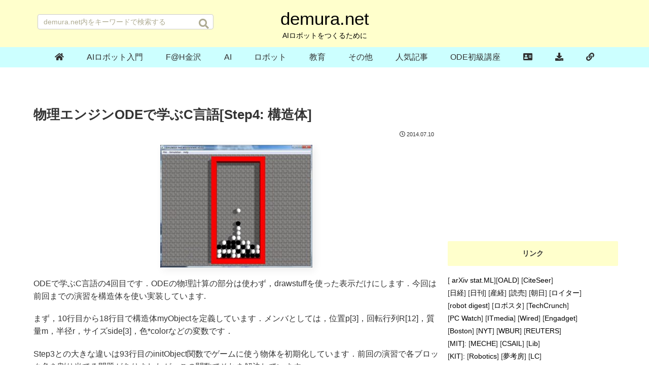

--- FILE ---
content_type: text/html; charset=utf-8
request_url: https://www.google.com/recaptcha/api2/aframe
body_size: 265
content:
<!DOCTYPE HTML><html><head><meta http-equiv="content-type" content="text/html; charset=UTF-8"></head><body><script nonce="7tm7htDGBtMPH0liXLr90A">/** Anti-fraud and anti-abuse applications only. See google.com/recaptcha */ try{var clients={'sodar':'https://pagead2.googlesyndication.com/pagead/sodar?'};window.addEventListener("message",function(a){try{if(a.source===window.parent){var b=JSON.parse(a.data);var c=clients[b['id']];if(c){var d=document.createElement('img');d.src=c+b['params']+'&rc='+(localStorage.getItem("rc::a")?sessionStorage.getItem("rc::b"):"");window.document.body.appendChild(d);sessionStorage.setItem("rc::e",parseInt(sessionStorage.getItem("rc::e")||0)+1);localStorage.setItem("rc::h",'1768828216966');}}}catch(b){}});window.parent.postMessage("_grecaptcha_ready", "*");}catch(b){}</script></body></html>